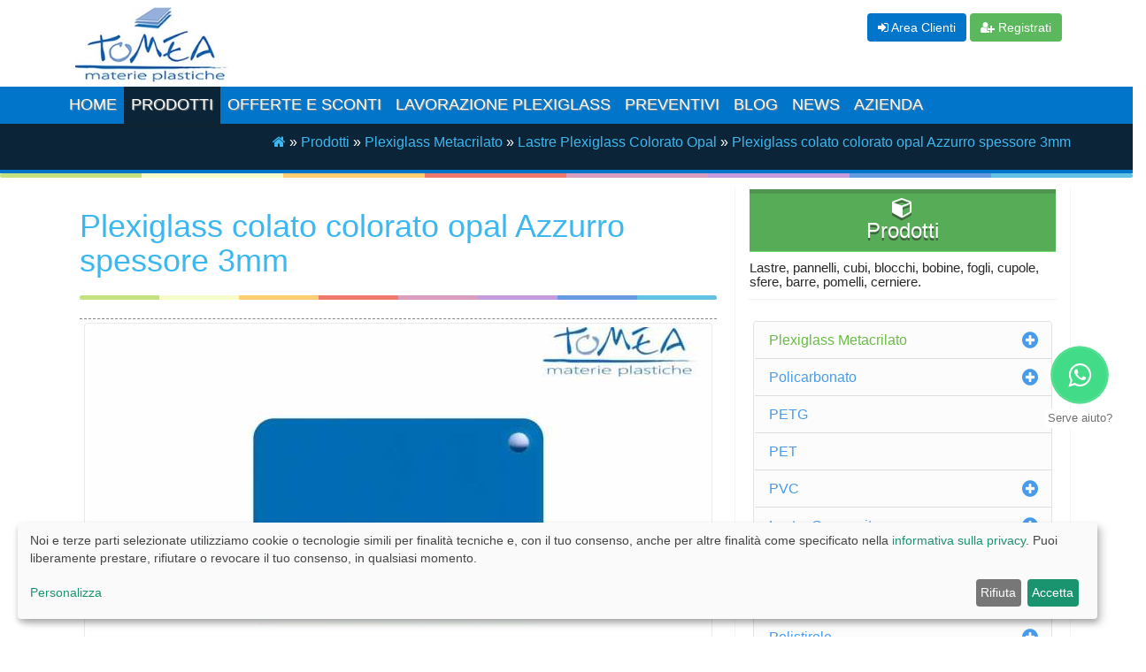

--- FILE ---
content_type: text/html; charset=UTF-8
request_url: https://www.tomearoma.it/prodotti/metacrilato/lastre-plexiglass-colorato-opal/plexiglass-colato-colorato-opal-celeste-640-spessore-3mm.html
body_size: 10355
content:
<!DOCTYPE html>
<html lang="it">
<head>
<!-- Basic Header Needs
	================================================== -->
	<meta charset="UTF-8">
	<base href="https://www.tomearoma.it/">
	<title>Plexiglass Colato Colorato Opal Azzurro spessore 3mm - Vendita Materie Plastiche | Ingrosso vendita materie plastiche Roma</title>
	<meta name="description" content="Acquista lastre in Plexiglass Colato Colorato adatte a taglio laser e incisione. Forniamo anche servizio di taglio a misura !">
	<meta name="keywords" content="Vendita Materie Plastiche roma, Plexiglass Colato Colorato Opal Azzurro spessore 3mm,, Disponiamo di un ampia gamma di colorazioni !">
	<meta name="robots" content="index, follow">
	<meta name="copyright" content="Ingrosso vendita materie plastiche Roma">
	<meta http-equiv="last-modified" content="Thu, 28 Mar 2024 11:21:34 +0100">
	<link rel="canonical" href="https://www.tomearoma.it/prodotti/metacrilato/lastre-plexiglass-colorato-opal/plexiglass-colato-colorato-opal-celeste-640-spessore-3mm.html">

	<!-- Facebook, more here http://ogp.me/ 
	=================================================== -->
	<meta property="og:site_name" content="Ingrosso vendita materie plastiche Roma">
	<meta property="og:type" content="website">
	<meta property="og:title" content="Plexiglass Colato Colorato Opal Azzurro spessore 3mm - Vendita Materie Plastiche">
	<meta property="og:description" content="Acquista lastre in Plexiglass Colato Colorato adatte a taglio laser e incisione. Forniamo anche servizio di taglio a misura !">
	<meta property="og:url" content="https://www.tomearoma.it/prodotti/metacrilato/lastre-plexiglass-colorato-opal/plexiglass-colato-colorato-opal-celeste-640-spessore-3mm.html">
	<meta property="og:image" content="https://www.tomearoma.it/assets/images/prodotti/Plexiglass%20Azzurro%204216.jpg">
	<meta property="fb:app_id" content="132080985671733">


<meta name="viewport" content="width=device-width, initial-scale=1">
<link rel="alternate" type="application/rss+xml" title="RSS 2.0" href="https://www.tomearoma.it/feed.rss" />


<link rel="preload" href="assets/templates/start/fonts/font-awesome/fonts/fontawesome-webfont.woff2?v=4.3.0" as="font" crossorigin>
<link href="assets/templates/style.css" type="text/css" rel="stylesheet">

<link rel="preload" href="https://www.tomearoma.it/assets/cache/images/prodotti/Plexiglass%20Azzurro%204216-700x422-425.webp" as="image">
<link rel="preload" href="https://www.tomearoma.it/assets/cache/images/prodotti/Plexiglass%20Azzurro%204216-350x211-852.webp" as="image">

    <!--[if lt IE 9]>
    <script src="assets/templates/start/js/html5shiv.js"></script>
    <script src="assets/templates/start/js/respond.min.js"></script>
    <![endif]-->
    <link rel="icon" href="assets/templates/start/images/ico/favicon.ico" />
    <link rel="apple-touch-icon-precomposed" sizes="144x144" href="assets/templates/start/images/ico/apple-touch-icon-144-precomposed.png">
    <link rel="apple-touch-icon-precomposed" sizes="114x114" href="assets/templates/start/images/ico/apple-touch-icon-114-precomposed.png">
    <link rel="apple-touch-icon-precomposed" sizes="72x72" href="assets/templates/start/images/ico/apple-touch-icon-72-precomposed.png">
    <link rel="apple-touch-icon-precomposed" href="assets/templates/start/images/ico/apple-touch-icon-57-precomposed.png">
<script defer type="text/javascript" src="assets/plugins/klaro/config.js"></script>
<script defer type="text/javascript" src="assets/plugins/klaro/klaro.js"></script>

<script type="application/ld+json">
{
  "@context": "http://schema.org/",
  "@type": "Product",
  "sku": "TOMEA815",
  "name": "Plexiglass Colato Colorato Opal Azzurro spessore 3mm",
  "image": "https://www.tomearoma.it/assets/images/prodotti/Plexiglass%20Azzurro%204216.jpg",
  "description": "Vendita Plexiglass Colato Colorato Opal Azzurro spessore 3mm, disponibile in numerosi formati, prezzo a partire da euro 90.95",
  "mpn": "TOMMT815",
  "brand": {
    "@type": "Brand",
    "name": "TOMEA"
  },
  "aggregateRating": {
    "@type": "AggregateRating",
    "ratingValue": "5",
	"bestRating": "5",
	"worstRating": "1",
    "ratingCount": "1"
  },
  "offers": {
    "@type": "Offer",
	"url": "https://www.tomearoma.it/prodotti/metacrilato/lastre-plexiglass-colorato-opal/plexiglass-colato-colorato-opal-celeste-640-spessore-3mm.html",
    "priceCurrency": "EUR",
    "price": "90.95",
	"priceValidUntil": "2026-12-31",
    "itemCondition": "http://schema.org/NewCondition",
    "availability": "http://schema.org/LimitedAvailability",
    "seller": {
      "@type": "Organization",
      "name": "TOMEA"
    }
  }
}
</script>
<link rel="stylesheet" href="/assets/snippets/star_rating/assets/css/styles.min.css"/>
</head>
<body itemscope itemtype="http://schema.org/Product">

<meta itemprop="mpn" content="TOMMT815" />
	<header class="navbar navbar-custom navbar-fixed-top" role="navigation">

        <div class="container">   
			<div class="col-md-6 col-xs-6">
			<a class="brand" title="Tomea Materie Plastiche" href="https://www.tomearoma.it/"><img class="img-responsive" src="assets/images/logo-tomea-2.jpg" alt="Ingrosso vendita materie plastiche Roma"></a>
			</div><div class="topiconsnav container padding-10 col-md-6 col-xs-6 text-right">
			<a href="login.html" title="Area Clienti Tomea Roma" class="btn btn-primary"><i class="fa fa-sign-in"></i>
 Area Clienti</a>
			<a href="registrazione-account.html" title="Registrati" class="btn btn-success"><i class="fa fa-user-plus"></i>
 Registrati </a></div>
</div>	

     <div class="nav-rowbg"> 
        <div class="container">            
            <div class="navbar-header">
                <button type="button" class="navbar-toggle" data-toggle="collapse" data-target=".navbar-collapse">
                    <span class="sr-only">Toggle navigation</span>
                    <span class="icon-bar"></span>
                    <span class="icon-bar"></span>
                    <span class="icon-bar"></span>
                </button>
                
            </div>
            <div class="navbar-collapse collapse">						
				<ul class="nav navbar-nav"><li class="first level1 odd"><a href="/" title="Metacrilato, Policarbonato , PVC, Piuma, Polietilene, Polipropilene ">Home</a></li><li class="drop-down active"><a 1 href="/prodotti.html" title="Vendita Materie Plastiche in Lastre, Blocchi e Barre">Prodotti <span class="caret"></span></a><ul class="dropdown-menu"><li class="first level2 active odd"><a href="/prodotti/metacrilato.html" title="Lastre in Plexiglass, Barre e tubi in Plexiglass">Plexiglass Metacrilato</a></li><li class="level2 even"><a href="/prodotti/pannelli-policarbonato.html" title="Pannelli in policarbonato alveolare e compatto">Policarbonato</a></li><li class="level2 odd"><a href="/prodotti/petg.html" title="Lastre in PETG trasparente ">PETG</a></li><li class="level2 even"><a href="/prodotti/pet.html" title="Lastre in PET trasparente">PET</a></li><li class="level2 odd"><a href="/prodotti/pvc.html" title="PVC espanso, PVC rigido, PVC Flessibile, lastre composite, lastre alluminio composite">PVC</a></li><li class="level2 even"><a href="/prodotti/lastre-composite.html" title="Lastre Sandwich Piuma, lastre Alluminio Composito">Lastre Composite</a></li><li class="level2 odd"><a href="/prodotti/polipropilene-alveolare.html" title="Lastre Polipropilene Alveolare">Polipropilene Alveolare</a></li><li class="level2 even"><a href="/prodotti/polietilene.html" title="Lastre Polietilene Estruso">Polietilene Estruso</a></li><li class="last level2 odd"><a href="/prodotti/polistirolo-polistirene-estruso-espanso.html" title="Polistirolo Estruso ed Espanso">Polistirolo</a></li></ul></li><li class="level1 odd"><a href="/sconti-offerte-materie-plastiche.html" title="Approfitta delle nostre incredibili ed esclusive offerte">Offerte e Sconti</a></li><li class="level1 even"><a href="/plexiglas.html" title="Lavorazione plexiglass">Lavorazione plexiglass</a></li><li class="level1 odd"><a href="/preventivi.html" title="Prezzi plexiglass, prezzi policarbonato, prezzi materie plastiche in genere">Preventivi</a></li><li class="level1 even"><a href="/blog.html" title="Blog Materie Plastiche">Blog</a></li><li class="level1 odd"><a href="/info.html" title="Nuovi Prodotti e Offerte Materie Plastiche">News</a></li><li class="last level1 even"><a href="/tomea-materie-plastiche.html" title="Dal 2001 rendiamo possibili i tuoi progetti con le materie plastiche">Azienda</a></li></ul>				
            </div>
			

			
        </div>
	</div>
    </header>

<div class="row blue bcrumby">
  <div class="container padding-10"><div class="text-right breadcrumbs"><span class="B_crumbBox"><span class="B_firstCrumb"><a class="B_homeCrumb" href="/" title="Vendita, lavorazione e distribuzione di materie plastiche tipo plexiglass e lexan: metacrilato, policarbonato, polistirolo, pvc. La sede è a Roma "><i class="fa fa-home"></i></a></span>  &raquo;  <a class="B_crumb" href="/prodotti.html" title="Lastre in plexiglass trasparenti e colorate, blocchi, barre e accessori ">Prodotti</a>  &raquo;  <a class="B_crumb" href="/prodotti/metacrilato.html" title="Metacrilato colato ed estruso per realizzare o riparare vetrate, cupole, lucernari, tunnel, volte, parapetti, barriere antirumore, arredo urbano e d'interni, scenografie, allestimenti pubblicitari, stand, incisoria, serre, edilizia. ">Plexiglass Metacrilato</a>  &raquo;  <a class="B_crumb" href="/prodotti/metacrilato/lastre-plexiglass-colorato-opal.html" title="Lastre Plexiglass Colorato Opalino per retroilluminazione e incisoria">Lastre Plexiglass Colorato Opal</a>  &raquo;  <span class="B_lastCrumb"><a class="B_currentCrumb" href="/prodotti/metacrilato/lastre-plexiglass-colorato-opal/plexiglass-colato-colorato-opal-celeste-640-spessore-3mm.html" title="Disponiamo di un ampia gamma di colorazioni !">Plexiglass colato colorato opal Azzurro spessore 3mm</a></span></span></div></div>
            </div>
	<div class="colorgraph"></div> 
	         <section class="white">
		
      <div class="container white">
		  
          
		 <div class="content col-sm-12 col-md-8 col-lg-8">
			  <section>
				 	 <div class="clearfix"></div> 			  
			<div class="padding-5">
			 <h1 class="pagetitle" itemprop="name">Plexiglass colato colorato opal Azzurro spessore 3mm</h1>
			
			 <hr class="colorgraph">
			<div class="col-md-12 padding-5">
			<link itemprop="image" href="https://www.tomearoma.it/assets/images/prodotti/Plexiglass%20Azzurro%204216.jpg" />
			<div id="Thumbedcarousel" class="carousel slide margin-bottom-5" data-ride="false">
<div class="carousel-inner">
<div class="item active">
<div class="img-overlay-wrap">
<img fetchpriority="high" srcset="assets/cache/images/prodotti/Plexiglass%20Azzurro%204216-350x211-852.webp 350w,
             assets/cache/images/prodotti/Plexiglass%20Azzurro%204216-700x422-425.webp 700w"
             sizes="(max-width: 480px) 350px,
                    700px"
	 		src="assets/cache/images/prodotti/Plexiglass%20Azzurro%204216-700x422-425.webp" width="700" height="422" alt="Plexiglass Colato Colorato Opal Azzurro spessore 3mm" class="img-responsive img-thumbnail">
</div>
</div>
  
</div>
</div> 
<!-- /clearfix -->	
			</div>
			
			<meta itemprop="description" content="Vendita Plexiglass Colato Colorato Opal Azzurro spessore 3mm, disponibile in numerosi formati, prezzo a partire da euro 90.95" />
			
			<div class="shs-tocart shk-item">
<link itemprop="url" href="https://www.tomearoma.it/prodotti/metacrilato/lastre-plexiglass-colorato-opal/plexiglass-colato-colorato-opal-celeste-640-spessore-3mm.html" />
<form action="prodotti/metacrilato/lastre-plexiglass-colorato-opal/plexiglass-colato-colorato-opal-celeste-640-spessore-3mm.html" method="post">
  <input type="hidden" name="shk-id" value="815" />
  <input type="hidden" name="shk-count" value="1" size="2" maxlength="3" />
<table id="selezionaformato" class="table table-responsive table-bordered table-striped">
<tbody>
<tr style="height: 18px;">
<td class="" style="height: 18px;"><i class="fa fa-cube fa-fw" aria-hidden="true"></i> <b>Prodotto</b></td>
	<td style="height: 18px;"><b><span itemprop="name">Plexiglass colato colorato opal Azzurro spessore 3mm</span></b></td>
</tr>
<tr style="height: 18px;">
<td class="text-info" class="" style="height: 18px;"><i class="fa fa-eur fa-fw" aria-hidden="true"></i> <b>Prezzo</b> (a partire da)</td>

	<td style="height: 18px;"><b> <span itemprop="priceCurrency" content="EUR" />€ </span><span itemprop="price" content="90.95" /> 90.95</span> (<b><span class="text-success"><b>43.65€ al M/q</b></span>)</b></td>
 <meta itemprop="priceValidUntil" content="2026-12-31" />
</tr>

<tr style="height: 18px;">
<td class="text-success" style="height: 18px;"><i class="fa fa-arrows-v fa-fw" aria-hidden="true"></i> <b>Spessore</b></td>
<td style="height: 18px;">3mm</td>
</tr>

<tr style="height: 18.3438px;">
<td class="text-success" style="height: 18.3438px;"><i class="fa fa-shopping-cart fa-fw" aria-hidden="true"></i> <b>Disponibilità</b></td>

<td style="height: 18.3438px;">
<span class="medium label label-warning"><i class="fa fa-check" alt="InStock"></i> <link itemprop="availability" href="http://schema.org/LimitedAvailability" />Disponibilità Limitata</span>
</td>
</tr>

<tr style="height: 18.3438px;">
<td class="text-success" style="height: 18.3438px;"><i class="fa fa-scissors fa-fw" aria-hidden="true"></i> <b>Taglio a misura</b></td>
<td style="height: 18.3438px;"><span class="medium label label-info">In Sede</td>
</tr>
<tr style="height: 18px;">
<td class="text-success" style="height: 18px;"><i class="fa fa-arrows fa-fw" aria-hidden="true"></i> <b>Formati Disponibili</b></td>
<td style="height: 18px;">
<select class="addparam form-control" style="width:auto;display:inline;" name="Formati-Prezzo__815" onchange="jQuery.additOpt(this)">
	<option value="0__90.95" selected="selected">200x100 cm</option>
	<option value="1__181.93">200x200 cm</option>
	<option value="2__272.90">305x205* cm</option></select>
 <big>€</big>  <span class="shk-price " id="stuff_815_price">0</span> <span class="" style="margin-top:-3px"><button type="submit" name="shk-submit" class="shk-but btn btn-info btn-md" >Aggiungi al Preventivo</button></span></td>
</tr>
</tr>


<tr style="height: 18.3438px;">
<td class="text-info" style="height: 18.3438px;"><i class="fa fa-info-circle fa-fw" aria-hidden="true"></i> <b>Lastre Intere *</b></td>
<td style="height: 18.3438px;">305x205 cm</td>
</tr>
<tr style="height: 18px;">
<td colspan="2" style="height: 18px;"><i class="fa fa-star fa-fw text-yellow" aria-hidden="true"></i> 
	<div class="star-rating-container"> <span "class="text-success"> Valutazione dei clienti: </span>
    <div class="star-rating text-yellow" id="star-rating-815" data-rating="5" data-id="815" data-disabled="" data-on="" data-off="" data-path="" data-stars="5" data-type="span"></div>
    <div class="star-rating-info">
       <span><span itemprop="aggregateRating" itemscope itemtype="https://schema.org/AggregateRating" class="star-rating-rating"><span itemprop="ratingValue">5</span> / 5 (<span class="star-rating-votes"><span itemprop="ratingCount">1</span> voti</span>) </span>
	          <meta itemprop="bestRating" content="5" />
	          <meta itemprop="worstRating" content="1" />
	</span>
    </div>
</div></td>
</tr>
</tr>

</tbody>
</table>
</form>
<small class="text-info"><i class="fa fa-info-circle fa-fw" aria-hidden="true"></i> (*) Richiedi un preventivo personalizzato per le lastre intere</small>
</div>
   <meta itemprop="sku" content="TOMEA815" />
    <div itemprop="brand" itemtype="http://schema.org/Thing" itemscope>
      <meta itemprop="name" content="TOMEA" />
    </div>


	
			

			
<div class="alert alert-info">
				<strong>Info:</strong>
				<ul>
					<li>Tutti i prezzi sono IVA esclusa</li>
					<li>Tutti i prezzi delle lastre sono €/cad</li>
					<li>L'immagine è solo a scopo illustrativo</li>
</div>
				<div class="collapseForm collapse.show">
					<h2><i class="fa fa-envelope fa-fw" aria-hidden="false"></i> Richiesta Preventivo</h2>
				<div id="shopCart" class="shop-cart padding-5">
	<div class="shop-cart-head"><h3> Formati</h3></div>
  <div id="cartInner" class="empty">
    <div id="cartEmpty" align="center">Nessuno</div>
  </div>
</div>

  <h3 class="text-center">Vuoi un'offerta personalizzata o per altri formati?</h3>
<div class="borderAll">
<p class="error"></p><br />
<form method="post" action="prodotti/metacrilato/lastre-plexiglass-colorato-opal/plexiglass-colato-colorato-opal-celeste-640-spessore-3mm.html" id="shopOrderForm" class="form-group" name="shopOrderForm">
<input class="form-control" type="hidden" name="formid" value="shopOrderForm" />
<input class="form-control" type="hidden" name="reportTpl" value="shopOrderReport" />
<input class="form-control" type="hidden" name="prodotto" value="Plexiglass Colato Colorato Opal Azzurro spessore 3mm" />
	<div class="form-group">	
  <label>La tua richiesta personalizzata</label>
  <textarea class="form-control textfield" name="message" rows="4" cols="20" placeholder="Indicare il Prodotto che le occorre, lo spessore, le misure di taglio e il numero dei pezzi"></textarea>
	</div>
  <div class="form-group">
  <label>Seleziona la modalità di consegna</label>

    <select class="form-control" name="delivery">
    <option value="Ritiro in sede - Roma Romolo de Caterini" >Ritiro in sede - Roma - Via Romolo de Caterini, M30 - cap. 00148</option>
    <option value="Corriere espresso" >Voglio una spedizione (indicare la città)</option>
    </select>

</div>
	  <div class="form-group">	
  <label>Cap (per la spedizione):</label>
  <input class="form-control textfield" name="cap" size="30" type="text" placeholder="cap" value="" />
	</div>
	  <div class="form-group">	
  <label>Nome: *</label>
 <input class="form-control textfield" name="name" size="30" type="text" placeholder="Nome e Cognome" value="" />
	</div>
	  <div class="form-group col-sm-6">	
  <label>E-mail: *</label>
  <input class="form-control textfield" name="email" size="30" type="text" placeholder="la tua email" value="" /> 
	</div>
	  <div class="form-group col-sm-6">	
  <label>Telefono: *</label>
  <input class="form-control textfield" name="phone" size="30" type="text" placeholder="Numero di Telefono" value="" />
	</div>
	  <div class="form-group">	
  <label>Codice di conferma: *</label>
 <img width="148" height="60" src="https://www.tomearoma.it/manager/includes/veriword.php?rand=2102070832" alt="" />
  <input class="form-control textfield" type="text" name="vericode" size="20" placeholder="inserisci il codice di conferma" value="" />
	</div>
	  <div class="form-group">	
		<input type="submit" name="submit" class="btn btn-lg btn-success" value="Invia Richiesta" />
 <!--- <input type="submit" name="submit" class="button btn btn-success" value="Invia Ordine" />--->
	</div>

</form>
</div>	
</div>
<div class="margin-bottom-20"></div>

<div class="margin-bottom-40"></div>
<div role="tabpanel">

  <!-- Nav tabs -->
  <ul class="nav nav-tabs" role="tablist">

<li class="active"><a href="#tab0" aria-controls="tab0" role="tab" data-toggle="tab"><i class="fa fa-info-circle" aria-hidden="true"></i> Caratteristiche</a></li>
<li role="presentation"><a href="#tab2" aria-controls="tab2" role="tab" data-toggle="tab"><i class="fa fa-hand-o-right" aria-hidden="true"></i> Applicazioni</a></li>
</ul>

  <!-- Tab panes -->
<div class="tab-content">
<div role="tabpanel" class="tab-pane fade in active" id="tab0"><ul>
<li>Superficie&nbsp;opaca per la diffusione della luce, ideale per lavori di retroilluminazione</li>
<li>Alta lavorabilit&agrave;: taglio laser, cnc e sega</li>
<li>Incollaggio possibile tramite l'utilizzo di colle specifiche</li>
<li>Stampabile</li>
</ul></div>
<div role="tabpanel" class="tab-pane fade" id="tab2"><ul>
<li>Insegne e cassonetti luminosi</li>
<li>Gioielli in plexiglass, braccialetti, ciondoli&nbsp;</li>
</ul></div>
</div>

</div>
<div class="colorgraph margin-bottom-30"></div>
<hr class="hrArrow margin-bottom-30">
<div class="headline"><h2>Altro in Lastre Plexiglass Colorato Opal</h2></div>
<div id="related-carousel" class=" owl-carousel owl-carousel-style2">
<div class="col-sm-12 margin-bottom-10 offer padding-5">

<div class="col-sm-12 no-padding  img-overlay-wrap">
<a href="prodotti/metacrilato/lastre-plexiglass-colorato-opal/plexiglass-colato-colorato-opal-verde-233-spessore-3mm.html" title="Plexiglass colato colorato opal Verde Scuro spessore 3mm"><img class="img-responsive img-thumbnail owl-lazy" src="assets/cache/images/prodotti/Plexiglass%20Verde%20Scuro-320x300-e85.webp " width="320" height="300" alt="Plexiglass Colato Colorato Opal Verde Scuro spessore 3mm"></a>
</div>
<div class="col-sm-12">	
<p class="text-muted text-center">Plexiglass colato colorato opal Verde Scuro spessore 3mm</p>
</div>
</div>
<div class="col-sm-12 margin-bottom-10 offer padding-5">

<div class="col-sm-12 no-padding  img-overlay-wrap">
<a href="prodotti/metacrilato/lastre-plexiglass-colorato-opal/duplica-plexiglass-colato-colorato-opal-verde-chiaro-292-spessore-3mm.html" title="Plexiglass colato colorato opal Verde Chiaro spessore 3mm"><img class="img-responsive img-thumbnail owl-lazy" src="assets/cache/images/prodotti/Plexiglass_colorato_opal_verde_292_3mm-320x300-29d.webp " width="320" height="300" alt="Plexiglass Colato Colorato Opal Verde Chiaro spessore 3mm"></a>
</div>
<div class="col-sm-12">	
<p class="text-muted text-center">Plexiglass colato colorato opal Verde Chiaro spessore 3mm</p>
</div>
</div>
<div class="col-sm-12 margin-bottom-10 offer padding-5">

<div class="col-sm-12 no-padding  img-overlay-wrap">
<a href="prodotti/metacrilato/lastre-plexiglass-colorato-opal/plexiglass-colato-colorato-opal-verde-294-spessore-3mm.html" title="Plexiglass colato colorato opal Verde spessore 3mm"><img class="img-responsive img-thumbnail owl-lazy" src="assets/cache/images/prodotti/Plexiglass_colorato_opal_verde_3211-320x300-777.webp " width="320" height="300" alt="Plexiglass Colato Colorato Opal Verde spessore 3mm"></a>
</div>
<div class="col-sm-12">	
<p class="text-muted text-center">Plexiglass colato colorato opal Verde spessore 3mm</p>
</div>
</div>
<div class="col-sm-12 margin-bottom-10 offer padding-5">

<div class="col-sm-12 no-padding  img-overlay-wrap">
<a href="prodotti/metacrilato/lastre-plexiglass-colorato-opal/duplica-plexiglass-colato-colorato-opal-rosso-pastello-365-spessore-3mm.html" title="Plexiglass colato colorato opal Rosso Pastello spessore 3mm"><img class="img-responsive img-thumbnail owl-lazy" src="assets/cache/images/prodotti/Plexiglass%20Rosso%20Pastello%204629-320x300-66a.webp " width="320" height="300" alt="Plexiglass Colato Colorato Opal Rosso Pastello spessore 3mm"></a>
</div>
<div class="col-sm-12">	
<p class="text-muted text-center">Plexiglass colato colorato opal Rosso Pastello spessore 3mm</p>
</div>
</div>
<div class="col-sm-12 margin-bottom-10 offer padding-5">

<div class="col-sm-12 no-padding  img-overlay-wrap">
<a href="prodotti/metacrilato/lastre-plexiglass-colorato-opal/plexiglass-colato-colorato-opal-rosso-scarlatto-367-spessore-3mm.html" title="Plexiglass colato colorato opal Rosso Scuro spessore 3mm"><img class="img-responsive img-thumbnail owl-lazy" src="assets/cache/images/prodotti/Plexiglass%20Rosso%20Scuro%204606-320x300-a84.webp " width="320" height="300" alt="Plexiglass Colato Colorato Opal Rosso Scuro spessore 3mm"></a>
</div>
<div class="col-sm-12">	
<p class="text-muted text-center">Plexiglass colato colorato opal Rosso Scuro spessore 3mm</p>
</div>
</div>
<div class="col-sm-12 margin-bottom-10 offer padding-5">

<div class="col-sm-12 no-padding  img-overlay-wrap">
<a href="prodotti/metacrilato/lastre-plexiglass-colorato-opal/plexiglass-colato-colorato-opal-blu-540-spessore-3mm1.html" title="Plexiglass colato colorato opal Blu spessore 3mm"><img class="img-responsive img-thumbnail owl-lazy" src="assets/cache/images/prodotti/Plexiglass%20Blu%204814-320x300-975.webp " width="320" height="300" alt="Plexiglass Colato Colorato Opal Blu spessore 3mm"></a>
</div>
<div class="col-sm-12">	
<p class="text-muted text-center">Plexiglass colato colorato opal Blu spessore 3mm</p>
</div>
</div>
<div class="col-sm-12 margin-bottom-10 offer padding-5">

<div class="col-sm-12 no-padding  img-overlay-wrap">
<a href="prodotti/metacrilato/lastre-plexiglass-colorato-opal/plexiglass-colato-colorato-opal-blu-scuro-spessore-3mm.html" title="Plexiglass colato colorato opal Blu Scuro spessore 3mm"><img class="img-responsive img-thumbnail owl-lazy" src="assets/cache/images/prodotti/Plexiglass%20Blu%20Scuro%202819-320x300-7b3.webp " width="320" height="300" alt="Plexiglass Colato Colorato Opal Blu Scuro spessore 3mm"></a>
</div>
<div class="col-sm-12">	
<p class="text-muted text-center">Plexiglass colato colorato opal Blu Scuro spessore 3mm</p>
</div>
</div>
<div class="col-sm-12 margin-bottom-10 offer padding-5">

<div class="col-sm-12 no-padding  img-overlay-wrap">
<a href="prodotti/metacrilato/lastre-plexiglass-colorato-opal/plexiglass-colato-colorato-opal-blu-notte-597-spessore-3mm.html" title="Plexiglass colato colorato opal Blu Notte spessore 3mm"><img class="img-responsive img-thumbnail owl-lazy" src="assets/cache/images/prodotti/Plexiglass_colorato_opal_blu_597_3mm-320x300-0a9.webp " width="320" height="300" alt="Plexiglass Colato Colorato Opal Blu Notte spessore 3mm"></a>
</div>
<div class="col-sm-12">	
<p class="text-muted text-center">Plexiglass colato colorato opal Blu Notte spessore 3mm</p>
</div>
</div>
<div class="col-sm-12 margin-bottom-10 offer padding-5">

<div class="col-sm-12 no-padding  img-overlay-wrap">
<a href="prodotti/metacrilato/lastre-plexiglass-colorato-opal/duplica-plexiglass-colato-colorato-opal-giallo-limone-751-spessore-3mm.html" title="Plexiglass colato colorato opal Giallo Limone spessore 3mm"><img class="img-responsive img-thumbnail owl-lazy" src="assets/cache/images/prodotti/Plexiglass_colorato_opal_giallo_751_3mm-320x300-edf.webp " width="320" height="300" alt="Plexiglass Colato Colorato Opal Giallo Limone spessore 3mm"></a>
</div>
<div class="col-sm-12">	
<p class="text-muted text-center">Plexiglass colato colorato opal Giallo Limone spessore 3mm</p>
</div>
</div>
<div class="col-sm-12 margin-bottom-10 offer padding-5">

<div class="col-sm-12 no-padding  img-overlay-wrap">
<a href="prodotti/metacrilato/lastre-plexiglass-colorato-opal/plexiglass-colato-colorato-opal-arancione-797-spessore-3mm.html" title="Plexiglass colato colorato opal Arancione spessore 3mm"><img class="img-responsive img-thumbnail owl-lazy" src="assets/cache/images/prodotti/Plexiglass_colorato_opal_arancione_797_3mm-320x300-3de.webp " width="320" height="300" alt="Plexiglass Colato Colorato Opal Arancione spessore 3mm"></a>
</div>
<div class="col-sm-12">	
<p class="text-muted text-center">Plexiglass colato colorato opal Arancione spessore 3mm</p>
</div>
</div>

</div>


				<hr class="hrArrow margin-bottom-40">
			

			
			</div> 
			</section>
		  </div>
		  
		  <!--Sidebar -->
<aside class="right-sidebar nopadding col-sm-12 col-md-4 col-lg-4">

<div class="panel price panel-green">
						<div class="panel-heading arrow_box text-center">
						<h3><i class="fa fa-cube"></i><br />Prodotti</h3>
						</div>
	<h4 class="small">Lastre, pannelli, cubi, blocchi, bobine, fogli, cupole, sfere, barre, pomelli, cerniere.</h4>
	</div>
							<div class="just-padding"><div class="list-group list-group-root well"><span class="list-group-item"><a  class="first level1 active odd" href="/prodotti/metacrilato.html" title="Lastre in Plexiglass, Barre e tubi in Plexiglass"> Plexiglass Metacrilato</a><span class="pull-right"><i class="fa fa-lg fa-plus-circle" data-toggle="collapse" data-target="#16"></i></span></span> <div class="list-group collapse" id="16" ><span class="list-group-item"><a  class="first level2 odd" href="/prodotti/metacrilato/metacrilato-estruso.html" title="Lastre Plexiglass Metacrilato Estruso Trasparente"> Lastre Plexiglass Estruso Trasparente</a></span><span class="list-group-item"><a  class="level2 even" href="/prodotti/metacrilato/metacrilato-colato.html" title="Lastre in Plexiglass Colato Trasparente"> Plexiglass Colato Trasparente</a></span><span class="list-group-item"><a  class="level2 odd" href="/prodotti/metacrilato/blocchi-trasparenti-in-plexiglass.html" title="Blocchi Trasparenti in Plexiglass"> Blocchi Trasparenti in Plexiglass</a></span><span class="list-group-item"><a  class="level2 even" href="/prodotti/metacrilato/lastre-plexiglass-per-incisioni.html" title="Lastre Plexiglass sottili per incisioni"> Lastre Plexiglass per Incisioni</a></span><span class="list-group-item"><a  class="level2 odd" href="/prodotti/metacrilato/lastre-plexiglass-opal.html" title="Lastre Plexiglass Bianco opal"> Lastre Plexiglass Bianco Opal</a></span><span class="list-group-item"><a  class="level2 even" href="/prodotti/metacrilato/lastre-plexiglass-estruso-opal.html" title="Lastre Plexiglass Estruso Bianco Opal"> Lastre Plexiglass Estruso Bianco Opal</a></span><span class="list-group-item"><a  class="level2 active odd" href="/prodotti/metacrilato/lastre-plexiglass-colorato-opal.html" title="Lastre Plexiglass Colorato Opal"> Lastre Plexiglass Colorato Opal</a></span><span class="list-group-item"><a  class="level2 even" href="/prodotti/metacrilato/lastre-plexiglass-colorato-trasparente.html" title="Lastre Plexiglass Colorato Trasparente"> Lastre Plexiglass Colorato Trasparente</a></span><span class="list-group-item"><a  class="level2 odd" href="/prodotti/metacrilato/lastre-plexiglass-coprente.html" title="Lastre Plexiglass Colorato Coprente"> Lastre Plexiglass Coprente</a></span><span class="list-group-item"><a  class="level2 even" href="/prodotti/metacrilato/lastre-plexiglass-fume.html" title="Lastre Plexiglass Fumè"> Lastre Plexiglass Fumè</a></span><span class="list-group-item"><a  class="level2 odd" href="/prodotti/metacrilato/lastre-plexiglass-monosatinato.html" title="Lastre Plexiglass Monosatinato Trasparente"> Lastre Plexiglass Monosatinato</a></span><span class="list-group-item"><a  class="level2 even" href="/prodotti/metacrilato/lastre-plexiglass-bisatinato.html" title="Lastre Plexiglass Bisatinato Incolore"> Lastre Plexiglass Bisatinato</a></span><span class="list-group-item"><a  class="level2 odd" href="/prodotti/metacrilato/lastre-plexiglass-satinato-colorato.html" title="Lastre Plexiglass Satinato Colorato"> Lastre Plexiglass Satinato Colorato</a></span><span class="list-group-item"><a  class="level2 even" href="/prodotti/metacrilato/plexiglass-specchio.html" title="Lastre Plexiglass Specchio"> Lastre Plexiglass Specchio</a></span><span class="list-group-item"><a  class="level2 odd" href="/prodotti/metacrilato/lastre-plexiglass-uvd.html" title="Lastre Plexiglass UVD"> Lastre Plexiglass UVD</a></span><span class="list-group-item"><a  class="level2 even" href="/prodotti/metacrilato/plexiglass-ghiacciato.html" title="Lastre in plexiglass Ghiacciato per le tue creazioni originali "> Lastre Plexiglass Ghiacciato</a></span><span class="list-group-item"><a  class="level2 odd" href="/prodotti/metacrilato/tubi-plexiglass-metacrilato-trasparente.html" title="Tubi Plexiglass Metacrilato Trasparente"> Tubi Plexiglass Trasparente</a></span><span class="list-group-item"><a  class="level2 even" href="/prodotti/metacrilato/barre-tubi-metacrilato.html" title="Barre e Tubi in Plexiglass Metacrilato"> Barre in Plexiglass Trasparente</a></span><span class="list-group-item"><a  class="level2 odd" href="/prodotti/metacrilato/barre-plexiglass-metacrilato-opal.html" title="Barre Plexiglass Metacrilato Opal"> Barre in Plexiglass Opal</a></span><span class="list-group-item"><a  class="level2 even" href="/prodotti/metacrilato/barre-plexiglass-metacrilato-nere.html" title="Barre Plexiglass Metacrilato Nere"> Barre in Plexiglass Nere</a></span><span class="list-group-item"><a  class="last level2 odd" href="/prodotti/metacrilato/parafiato-in-plexiglass.html" title="Parafiato e Parasputi in Plexiglass"> Parafiato in Plexiglass</a></span></div><span class="list-group-item"><a  class="level1 even" href="/prodotti/pannelli-policarbonato.html" title="Pannelli in policarbonato alveolare e compatto"> Policarbonato</a><span class="pull-right"><i class="fa fa-lg fa-plus-circle" data-toggle="collapse" data-target="#313"></i></span></span> <div class="list-group collapse" id="313" ><span class="list-group-item"><a  class="first level2 odd" href="/prodotti/pannelli-policarbonato/policarbonato-compatto.html" title="Lastre in policarbonato compatto"> Policarbonato Compatto</a><span class="pull-right"><i class="fa fa-lg fa-plus-circle" data-toggle="collapse" data-target="#604"></i></span></span> <div class="list-group collapse" id="604" ><span class="list-group-item"><a  class="first level3 odd" href="/prodotti/pannelli-policarbonato/policarbonato-compatto/policarbonato-compatto-trasparente.html" title="Lastre Policarbonato Compatto Trasparente"> Policarbonato Compatto Trasparente</a></span><span class="list-group-item"><a  class="level3 even" href="/prodotti/pannelli-policarbonato/policarbonato-compatto/policarbonato-goffrato.html" title="Lastre in Policarbonato Goffrato Trasparente"> Policarbonato Goffrato Trasparente</a></span><span class="list-group-item"><a  class="level3 odd" href="/prodotti/pannelli-policarbonato/policarbonato-compatto/policarbonato-compatto-fume.html" title="Lastre Policarbonato Compatto Fumè Bronzo"> Policarbonato Compatto Fumè Bronzo</a></span><span class="list-group-item"><a  class="level3 even" href="/prodotti/pannelli-policarbonato/policarbonato-compatto/policarbonato-compatto-bianco-opal.html" title="Pannelli in Policarbonato compatto Bianco Opal"> Policarbonato Compatto Bianco Opal</a></span><span class="list-group-item"><a  class="last level3 odd" href="/prodotti/pannelli-policarbonato/policarbonato-compatto/policarbonato-compatto-colorato-azzurro.html" title="Lastre Policarbonato Compatto Azzurro"> Policarbonato Compatto Azzurro</a></span></div><span class="list-group-item"><a  class="last level2 even" href="/prodotti/pannelli-policarbonato/policarbonato-alveolare.html" title="Lastre in policarbonato alveolare"> Policarbonato Alveolare</a><span class="pull-right"><i class="fa fa-lg fa-plus-circle" data-toggle="collapse" data-target="#605"></i></span></span> <div class="list-group collapse" id="605" ><span class="list-group-item"><a  class="first level3 odd" href="/prodotti/pannelli-policarbonato/policarbonato-alveolare/policarbonato-alveolare-trasparente.html" title="Lastre Policarbonato Alveolare Trasparente"> Policarbonato Alveolare Trasparente</a></span><span class="list-group-item"><a  class="level3 even" href="/prodotti/pannelli-policarbonato/policarbonato-alveolare/policarbonato-alveolare-bianco-opal.html" title="Lastre Policarbonato Alveolare Bianco Opal"> Policarbonato Alveolare Bianco Opal</a></span><span class="list-group-item"><a  class="level3 odd" href="/prodotti/pannelli-policarbonato/policarbonato-alveolare/policarbonato-alveolare-fume.html" title="Lastre Policarbonato Alveolare Fumè Bronzo"> Policarbonato Alveolare Fumè Bronzo</a></span><span class="list-group-item"><a  class="level3 even" href="/prodotti/pannelli-policarbonato/policarbonato-alveolare/policarbonato-alveolare-colorato.html" title="Lastre Policarbonato Alveolare Colorato"> Policarbonato Alveolare Colorato</a></span><span class="list-group-item"><a  class="last level3 odd" href="/prodotti/pannelli-policarbonato/policarbonato-alveolare/accessori-policarbonato.html" title="Accessori policarbonato, profili, nastro di alluminio, rondelle di fissaggio"> Accessori policarbonato</a></span></div></div><span class="list-group-item"><a  class="level1 odd" href="/prodotti/petg.html" title="Lastre in PETG trasparente "> PETG</a></span><span class="list-group-item"><a  class="level1 even" href="/prodotti/pet.html" title="Lastre in PET trasparente"> PET</a></span><span class="list-group-item"><a  class="level1 odd" href="/prodotti/pvc.html" title="PVC espanso, PVC rigido, PVC Flessibile, lastre composite, lastre alluminio composite"> PVC</a><span class="pull-right"><i class="fa fa-lg fa-plus-circle" data-toggle="collapse" data-target="#56"></i></span></span> <div class="list-group collapse" id="56" ><span class="list-group-item"><a  class="first level2 odd" href="/prodotti/pvc/pvc-espanso.html" title="Lastre PVC espanso"> PVC Espanso</a><span class="pull-right"><i class="fa fa-lg fa-plus-circle" data-toggle="collapse" data-target="#607"></i></span></span> <div class="list-group collapse" id="607" ><span class="list-group-item"><a  class="first level3 odd" href="/prodotti/pvc/pvc-espanso/pvc-espanso-bianco.html" title="Lastre in PVC Espanso Bianco"> PVC Espanso Bianco</a></span><span class="list-group-item"><a  class="last level3 even" href="/prodotti/pvc/pvc-espanso/pvc-espanso-colorato.html" title="Lastr in PVC Espanso Colorato"> PVC Espanso Colorato</a></span></div><span class="list-group-item"><a  class="level2 even" href="/prodotti/pvc/pvc-estruso.html" title="Lastre PVC Estruso"> Lastre PVC Estruso</a></span><span class="list-group-item"><a  class="last level2 odd" href="/prodotti/pvc/pvc-flessibile.html" title="PVC Flessibile in rotoli e manti, vari spessori e lunghezze"> PVC Flessibile</a><span class="pull-right"><i class="fa fa-lg fa-plus-circle" data-toggle="collapse" data-target="#608"></i></span></span> <div class="list-group collapse" id="608" ><span class="list-group-item"><a  class="first level3 odd" href="/prodotti/pvc/pvc-flessibile/bobine-pvc-flessibile-trasparente-kristall.html" title="Bobine in PVC Flessibile Trasparente "> Bobine in PVC Flessibile Trasparente </a></span><span class="list-group-item"><a  class="level3 even" href="/prodotti/pvc/pvc-flessibile/manti-pvc-flessibile-trasparente-kristall.html" title="Manti in PVC Flessibile Trasparente"> Manti in PVC Flessibile Trasparente</a></span><span class="list-group-item"><a  class="last level3 odd" href="/prodotti/pvc/pvc-flessibile/accessori-pvc-flessibile.html" title="Accessori PVC flessibile: ganasce, controganasce e barre di sostegno"> Accessori PVC flessibile</a></span></div></div><span class="list-group-item"><a  class="level1 even" href="/prodotti/lastre-composite.html" title="Lastre Sandwich Piuma, lastre Alluminio Composito"> Lastre Composite</a><span class="pull-right"><i class="fa fa-lg fa-plus-circle" data-toggle="collapse" data-target="#54"></i></span></span> <div class="list-group collapse" id="54" ><span class="list-group-item"><a  class="first level2 odd" href="/prodotti/lastre-composite/pannelli-sandwich.html" title="Pannelli Sandwich  Piuma"> Pannelli Sandwich </a></span><span class="list-group-item"><a  class="level2 even" href="/prodotti/lastre-composite/Poliplat.html" title="Pannelli Poliplat"> Poliplat</a><span class="pull-right"><i class="fa fa-lg fa-plus-circle" data-toggle="collapse" data-target="#193"></i></span></span> <div class="list-group collapse" id="193" ><span class="list-group-item"><a  class="first level3 odd" href="/prodotti/lastre-composite/Poliplat/lastre-poliplat-bianco.html" title="Lastre Poliplat ® Bianco "> Lastre Poliplat ® Bianco </a></span><span class="list-group-item"><a  class="last level3 even" href="/prodotti/lastre-composite/Poliplat/lastre-poliplat-nero.html" title="Lastre poliplat Nero"> Lastre Poliplat Nero</a></span></div><span class="list-group-item"><a  class="last level2 odd" href="/prodotti/lastre-composite/pannelli-alluminio-composito.html" title="Pannelli Alluminio Composito"> Alluminio Composito</a><span class="pull-right"><i class="fa fa-lg fa-plus-circle" data-toggle="collapse" data-target="#258"></i></span></span> <div class="list-group collapse" id="258" ><span class="list-group-item"><a  class="first level3 odd" href="/prodotti/lastre-composite/pannelli-alluminio-composito/alluminio-composito-bianco-argento.html" title="Alluminio Composito Bianco/Argento"> Alluminio Composito Bianco/Argento</a></span><span class="list-group-item"><a  class="level3 even" href="/prodotti/lastre-composite/pannelli-alluminio-composito/alluminio-composito-nero-nero.html" title="Alluminio Composito Nero/Nero"> Alluminio Composito Nero/Nero</a></span><span class="list-group-item"><a  class="level3 odd" href="/prodotti/lastre-composite/pannelli-alluminio-composito/alluminio-composito-spazzolato.html" title="Alluminio Composito Spazzolato "> Alluminio Composito Spazzolato</a></span><span class="list-group-item"><a  class="last level3 even" href="/prodotti/lastre-composite/pannelli-alluminio-composito/alluminio-composito-specchio-argento-oro.html" title="Alluminio Composito Specchio"> Alluminio Composito Specchio</a></span></div></div><span class="list-group-item"><a  class="level1 odd" href="/prodotti/polipropilene-alveolare.html" title="Lastre Polipropilene Alveolare"> Polipropilene Alveolare</a><span class="pull-right"><i class="fa fa-lg fa-plus-circle" data-toggle="collapse" data-target="#53"></i></span></span> <div class="list-group collapse" id="53" ><span class="list-group-item"><a  class="first level2 odd" href="/prodotti/polipropilene-alveolare/polipropilene-alveolare-bianco.html" title="Lastre in Polipropilene Alveolare Bianco"> Polipropilene Alveolare Bianco</a></span><span class="list-group-item"><a  class="last level2 even" href="/prodotti/polipropilene-alveolare/polipropilene-alveolare-colorato.html" title="Lastre in Polipropilene Alveolare Colorato"> Polipropilene Alveolare Colorato</a></span></div><span class="list-group-item"><a  class="level1 even" href="/prodotti/polietilene.html" title="Lastre Polietilene Estruso"> Polietilene Estruso</a><span class="pull-right"><i class="fa fa-lg fa-plus-circle" data-toggle="collapse" data-target="#140"></i></span></span> <div class="list-group collapse" id="140" ><span class="list-group-item"><a  class="first level2 odd" href="/prodotti/polietilene/lastre-polietilene-hd300-bianco.html" title="Lastre Polietilene HD300 Bianco"> Lastre Polietilene HD300 Bianco</a></span><span class="list-group-item"><a  class="last level2 even" href="/prodotti/polietilene/lastre-polietilene-estruso-hd300-nero.html" title="Lastre Polietilene HD300 Nero"> Lastre Polietilene HD300 Nero</a></span></div><span class="list-group-item"><a  class="last level1 odd" href="/prodotti/polistirolo-polistirene-estruso-espanso.html" title="Polistirolo Estruso ed Espanso"> Polistirolo</a><span class="pull-right"><i class="fa fa-lg fa-plus-circle" data-toggle="collapse" data-target="#58"></i></span></span> <div class="list-group collapse" id="58" ><span class="list-group-item"><a  class="first last level2 odd" href="/prodotti/polistirolo-polistirene-estruso-espanso/lastre-polistirolo-antiurto.html" title="Lastre Polistirolo Antiurto"> Lastre Polistirolo Antiurto</a></span></div></ul></div>
	


	

	
	
	
<div class="widget">
	<div class="sidenav">
	
	</div>
</div>


	<div class="text-center">
	<ul class="list-unstyled list-inline">
<li><a aria-label="Condividi su Facebook" class="hvr-float-shadow btn btn-social btn-facebook" data-toggle="tooltip" data-placement="top" title="Condividi su Facebook" target="_blank" rel="noopener noreferrer nofollow" href="https://www.facebook.com/sharer/sharer.php?u=https://www.tomearoma.it/prodotti/metacrilato/lastre-plexiglass-colorato-opal/plexiglass-colato-colorato-opal-celeste-640-spessore-3mm.html"><i aria-hidden="true" class="fa fa-facebook fa-2x"></i></a></li>
<li><a aria-label="Condividi su Twitter" class="hvr-float-shadow btn btn-social btn-twitter" data-toggle="tooltip" data-placement="top" title="Condividi su Twitter" target="_blank" rel="noopener noreferrer nofollow" href="https://twitter.com/intent/tweet?text=Plexiglass Colato Colorato Opal Azzurro spessore 3mm&amp;url=https://www.tomearoma.it/prodotti/metacrilato/lastre-plexiglass-colorato-opal/plexiglass-colato-colorato-opal-celeste-640-spessore-3mm.html"><i aria-hidden="true" class="fa fa-twitter fa-2x"></i></a></li>
<li><a aria-label="Condividi su Pinterest" class="hvr-float-shadow btn btn-social btn-google-plus" data-toggle="tooltip" data-placement="top" title="Condividi su Pinterest" data-pin-do="buttonPin" data-pin-custom="true" target="_blank" rel="noopener noreferrer nofollow" href="https://pinterest.com/pin/create/button/?url=https://www.tomearoma.it/prodotti/metacrilato/lastre-plexiglass-colorato-opal/plexiglass-colato-colorato-opal-celeste-640-spessore-3mm.html&media=https://www.tomearoma.it/assets/images/prodotti/Plexiglass%20Azzurro%204216.jpg&description=Plexiglass Colato Colorato Opal Azzurro spessore 3mm"><i aria-hidden="true" class="fa fa-pinterest fa-2x"></i></a></li>
</ul>
			</div>	


</aside>
	<!-- End Sidebar-->
			 </div>


		  	
			 </div><!--end page content-->
  <div class="Site-footer">
<section id="bottom" class="white borderTop">
        <div class="container">
            <div class="row">

				
<div class="col-md-4 text-center">
	<div class="gap"></div>
                     <nav class="footer_nav">
         <ul class="list-unstyled">
<li><a title="Tomea Materie Plastiche Roma" href="https://www.tomearoma.it/">Home</a></li>
<li><a title="Vendita online Plexiglass e Policarbonato" href="https://www.tomearoma.it/prodotti.html">Catalogo Prodotti</a></li>
<li><a title="Offerte plexiglass e materie plastiche" href="https://www.tomearoma.it/sconti-offerte-materie-plastiche.html">Offerte e Sconti</a></li>
<li><a title="Materie Plastiche" href="https://www.tomearoma.it/materieplastiche.html">Materie Plastiche</a></li>
<li><a title="Plexiglass" href="https://www.tomearoma.it/plexiglas.html">Lavorazione Plexiglass</a></li>
<li><a title="Policarbonato" href="https://www.tomearoma.it/policarbonato.html">Policarbonato</a></li>
			 
</ul>
      </nav>
</div>

<div class="col-md-4 text-center center">
 <a title="Tomea Materie Plastiche" href="https://www.tomearoma.it/"><img src="assets/images/logo-tomea.jpg" alt="Tomea Materie Plastiche" width="250" height="130"></a>
                    <address>
                    Via Romolo de Caterini M30 - 00148 Roma<br>
                        <abbr title="Phone">tel.</abbr>06-65004113 - 06-6531647
                    </address>
				</div>
				
<div class="col-md-4 text-center">
		<div class="gap"></div>
                     <nav class="footer_nav">
         <ul class="list-unstyled">
<li><a title="Preventivi gratuiti" href="https://www.tomearoma.it/preventivi.html">Preventivi</a></li>
<li><a title="Area Utenti" href="https://www.tomearoma.it/login.html">Area Utenti</a></li>
<li><a title="Registrazione" href="https://www.tomearoma.it/registrazione-account.html">Registrati</a></li>
<li><a title="Spedizioni" href="https://www.tomearoma.it/pagamenti-e-spedizioni.html">Pagamenti e Spedizioni</a></li>
<li><a title="Condizioni" target="_blank" href="https://www.tomearoma.it/assets/files/condizioni_di_vendita.pdf">Condizioni di vendita</a></li>
</ul>
      </nav>
</div>
			</div>
        </div>
    </section>	
    <footer id="footer" class="blue">
        <div class="container">
            <div class="row">
				<div class="col-sm-6">
	Tomea Materie Plastiche Roma - P.IVA 09591891008 <br/> Copyright &copy; 2001 - 2026 Proprietà d'autore, tutti i diritti riservati. <br/> <a href="https://www.tomearoma.it/registrazione-account/privacy.html"> <i class="fa fa-info-circle"></i> Informativa Privacy</a> | <a href="https://www.tomearoma.it/cookie-policy.html"> <i class="fa fa-info-circle"></i> Informativa Cookie</a> | <i class="fa fa-info-circle"></i> <a class="button is-success mousepointer" onclick="return klaro.show();"> Cambia impostazioni Privacy</a>

			

                </div>
                <div class="col-sm-6">
                    <ul class="pull-right">
						<li>Web Development &amp; Design by <a href="http://www.bubuna.com/" target="_blank" rel="noreferrer">bubuna.com</a></li>
                    
                    </ul>
                </div>
<div class="floating_btn">
    <a target="_blank" href="https://api.whatsapp.com/send?phone=390665004113">
      <div class="contact_icon">
        <i class="fa fa-whatsapp my-float"></i>
      </div>
    </a>
    <p class="text_icon">Serve aiuto?</p>
  </div>
            </div>
        </div>	
    </footer> 
 </div>
<a class="scrollup" href="#">Scroll</a>

<script type="text/javascript" src="https://code.jquery.com/jquery-1.12.4.min.js"></script>
<script src="assets/templates/start/js/smartmenu/addons/bootstrap/jquery.smartmenus.bootstrap.pack.min.js"></script>
<!--.jgz-->
<script type="text/javascript">
function downloadJSAtOnload() {
var element = document.createElement("script");
element.src = "assets/templates/script.js";
document.body.appendChild(element);
}
if (window.addEventListener)
window.addEventListener("load", downloadJSAtOnload, false);
else if (window.attachEvent)
window.attachEvent("onload", downloadJSAtOnload);
else window.onload = downloadJSAtOnload;
</script>



<!-- Global site tag (gtag.js) - Google Analytics -->
<script async src="https://www.googletagmanager.com/gtag/js?id=UA-29065513-1"></script>
<script>
  window.dataLayer = window.dataLayer || [];
  function gtag(){dataLayer.push(arguments);}
  gtag('js', new Date());

  gtag('config', 'UA-29065513-1', { 'anonymize_ip': true });
</script>
<script>
	$(function() {        
  $('.list-group-item .pull-right').on('click', function() {
    $('.fa', this)
      .toggleClass('fa-plus-circle')
      .toggleClass('fa-minus-circle');
  });

});
</script>
<script>window.jQuery || document.write('<script src="http://ajax.googleapis.com/ajax/libs/jquery/1.11.1/jquery.min.js">\x3C/script>');</script>
<script src="/assets/snippets/star_rating/assets/js/scripts.min.js"></script>

	<script type="text/javascript">
	<!--
      var site_url = 'https://www.tomearoma.it/';
      var shkOptions = {
         stuffCont: 'div.shk-item',
         lang: 'italian',
         currency: 'руб.',
         orderFormPage: 'prodotti/metacrilato/lastre-plexiglass-colorato-opal/plexiglass-colato-colorato-opal-celeste-640-spessore-3mm.html',
         cartTpl: ['shopCart','shopCartRow',''],
         priceTV: 'price',
	 counterField: true,
	 changePrice: true,
	 flyToCart: 'nofly',
	 style:'bootstrap',
	 shkHelper: '<div id="stuffHelper" class="alert alert-success">'
+'<div><b id="stuffHelperName"></b></div>'
+'<div class="shs-count" id="stuffCount">'
+'quantità'
+'<input class="form-counter" type="text" size="2" name="count" value="1" maxlength="3" />'
+'</div>'
+'<div>'
+'<button class="shk-but btn btn-success" id="confirmButton">OK</button>  <button class="shk-but btn btn-danger" id="cancelButton">Cancella</button>'
+'</div>'
+'</div>'

	};
      jQuery(document).ready(function(){
        jQuery(shkOptions.stuffCont).shopkeeper();
      });
	//-->
	</script>
    <script src="https://www.tomearoma.it/assets/snippets/shopkeeper/lang/italian.js" type="text/javascript"></script>
    <script src="https://www.tomearoma.it/assets/snippets/shopkeeper/js/jquery.livequery.js" type="text/javascript"></script>
    <script src="https://www.tomearoma.it/assets/snippets/shopkeeper/js/shopkeeper.js" type="text/javascript"></script>
  
</body>
</html>

--- FILE ---
content_type: text/javascript
request_url: https://www.tomearoma.it/assets/snippets/shopkeeper/js/shopkeeper.js
body_size: 2988
content:
if(void 0===site_url)var site_url=jQuery("base").size()>0?jQuery("base:first").attr("href"):window.location.protocol+"//"+window.location.host+"/";var shk_timer;!function(e){var t=e.extend({stuffCont:"div.shk-item",lang:"",cartType:"full",style:"default",cartTpl:["@FILE:assets/snippets/shopkeeper/chunks/ru/chunk_shopCart.tpl","",""],flyToCart:"helper",currency:"",orderFormPage:"",priceTV:"price",noCounter:!1,changePrice:!1,counterField:!1,linkAllow:!0,noLoader:!1,debug:!1,shkHelper:'<div id="stuffHelper"><div><b id="stuffHelperName"></b></div>\n<div class="shs-count" id="stuffCount">'+langTxt.count+' <input type="text" size="2" name="count" value="1" maxlength="3" /></div><div><button class="shk-but" id="confirmButton">'+langTxt.continue+'</button> \n<button class="shk-but" id="cancelButton">'+langTxt.cancel+"</button></div></div>\n"},shkOptions);function n(e){return function(e,t,n,r){e=(e+"").replace(/[^0-9+\-Ee.]/g,"");var i=isFinite(+e)?+e:0,a=isFinite(+t)?Math.abs(t):0,o=void 0===r?",":r,u=void 0===n?".":n,s="";return(s=(a?function(e,t){var n=Math.pow(10,t);return""+Math.round(e*n)/n}(i,a):""+Math.round(i)).split("."))[0].length>3&&(s[0]=s[0].replace(/\B(?=(?:\d{3})+(?!\d))/g,o)),(s[1]||"").length<a&&(s[1]=s[1]||"",s[1]+=new Array(a-s[1].length+1).join("0")),s.join(u)}(e,Math.floor(e)===e?0:2,"."," ")}var r="&site_url="+site_url+"&cart_type="+t.cartType+"&cart_tpl="+t.cartTpl[0]+"&cart_row_tpl="+t.cartTpl[1]+"&addit_data_tpl="+t.cartTpl[2]+"&currency="+t.currency+"&price_tv="+t.priceTV+"&link_allow="+t.linkAllow+"&nocounter="+t.noCounter+"&change_price="+t.changePrice+"&order_page="+t.orderFormPage;function i(n,r,i,a){if(void 0!==e(n).get(0)){t.debug&&log.info("showHelper()"),e("#stuffHelper").remove(),e("body").append(t.shkHelper),e("#cancelButton").click(function(){return e("#stuffHelper").fadeOut(300,function(){e(this).remove()}),!1}),e("#confirmButton").click(function(){return a(),!1}),i?e("#stuffCount").remove():e("input:text","#stuffCount").setCounterToField();var o=u(e("#stuffHelper"),n);r?e("#stuffHelperName").html(r):e("#stuffHelperName").remove(),e("#stuffHelper").css({top:o.y+"px",left:o.x+"px"}).fadeIn(500,function(){e(this).find("input").select().focus()})}}function a(n){if(t.debug&&log.info("showLoading(), show="+n),!t.noLoader)if(1==n){e("body").append('<div id="shkLoading"></div>');var r=u(e("#shkLoading"),e("#shopCart"));e("#shkLoading").css({top:r.y+"px",left:r.x+"px"}).fadeIn(300)}else e("#shkLoading").fadeOut(300,function(){e(this).remove()})}function o(t){for(var n=e(t).get(0),r={x:n.offsetLeft,y:n.offsetTop};n.offsetParent;)n=n.offsetParent,r.x+=n.offsetLeft,r.y+=n.offsetTop,n!=document.body&&n!=document.documentElement&&(r.x-=n.scrollLeft,r.y-=n.scrollTop);return r}function u(t,n,r,i){return void 0===r&&(r=e(t).outerWidth()),void 0===i&&(i=e(t).outerHeight()),posB=new Object,cntPos=new Object,posB=o(n),cntPos.x=Math.round((e(n).outerWidth()-r)/2)+posB.x,cntPos.y=Math.round((e(n).outerHeight()-i)/2)+posB.y,cntPos.x+r>e(window).width()&&(cntPos.x=Math.round(e(window).width()-e(t).outerWidth())-2),cntPos.x<0&&(cntPos.x=2),cntPos}function s(n,r){if(void 0===r)r=!0;t.debug&&log.debug("ajaxRequest(), params="+n),e.ajax({type:"POST",cache:!1,url:site_url+"assets/snippets/shopkeeper/ajax-action.php",data:n+"&lang="+t.lang,success:function(n){if(a(!1),r){window.location.href.indexOf("/"+t.orderFormPage)>-1&&e("#butOrder").hide();var i=e("#shopCart").height();e("#shopCart").replaceWith(n),c();var o=e("#shopCart").height();u=i,s=o,e("#shopCart").css({height:u+"px",overflow:"hidden"}).animate({height:s+"px"},500,function(){e(this).css({overflow:"visible",height:"auto"})})}var u,s},error:function(e,t,n){alert(t+" "+n)}})}function c(){t.debug&&log.info("setCartActions()");var n=e("a.shk-del","#shopCart"),o=e("input.shk-count","#shopCart");e(n).size()>0&&e(n).each(function(n,u){o.eq(n).size()>0&&o.eq(n).focus(function(){return function(n,o){i(o,!1,!1,function(){var i=e("input:text","#stuffCount").val();e("#stuffHelper").fadeOut(500,function(){e(this).remove()}),a(!0),s("&action=recount&index="+n+"&count="+i+r),t.debug&&log.debug("recountItem(): num:"+n+", count:"+i)}),o.blur();var u=e(o).is("a")?parseInt(e(o).text().replace(/\D* /,"")):parseInt(e(o).val().replace(/\D* /,""));e("input:text","#stuffCount").val(u)}(n,this),!1}),e("a.shk-del","#shopCart").eq(n).size()>0&&e("a.shk-del","#shopCart").eq(n).click(function(){return jQuery.deleteItem(n,this),!1})}),e("#butEmptyCart").click(function(){return jQuery.deleteItem("all",this),!1}),window.location.href.indexOf("/"+t.orderFormPage)>-1&&e("#butOrder").hide(),"function"==typeof setCartActionsCallback&&setCartActionsCallback()}e.fn.setCounterToField=function(t){var n=e(this),r=e.extend({style:"default",wrap:null,wrapdiv:!1},t);function i(t,n){e(t).focus();var r=parseInt(e(t).val())||0,i=1==n?r+1:r-1;i>=1&&e(t).val(i)}null==r.wrap&&r.wrapdiv&&(r.wrap="<div/>"),r.wrap&&(/^\<.*\>$/.test(r.wrap)||(r.wrap="<"+r.wrap.replace(/(\<|\/?\>)/g,"")+"/>")),!r.wrap&&!n.parent("label").size()&&(r.wrap=!0),!0===r.wrap&&(r.wrap="<label/>");var a=n.prop("autocomplete","off");r.wrap&&n.wrap(r.wrap),n.after('  <span class="field-arr up" />  <span class="field-arr down" />').keypress(function(e){return!!(e.which>=48&&e.which<=57||8==e.which||0==e.which)}).keydown(function(t){switch(t.keyCode){case 38:i(a,1);break;case 40:i(a,2);break;case 13:e("#confirmButton").click();break;case 27:e("#cancelButton").click()}}),n.parent().find(".field-arr.up").click(function(){i(a,1)}),n.parent().find(".field-arr.down").click(function(){i(a,2)})},e.fn.shopkeeper=function(){void 0!==jQuery.livequery?e("form",e(this)).livequery("submit",function(){return jQuery.toCart(this),!1}):e("form",e(this)).bind("submit",function(){return jQuery.toCart(this),!1}),t.counterField&&e(this).each(function(n){return 0==e("input[name='shk-count']",e(this)).is(":hidden")&&e("input[name='shk-count']",e(this)).setCounterToField({style:t.style}),this})},0==navigator.cookieEnabled&&alert(langTxt.cookieError),jQuery.deleteItem=function(n,o,u){if(void 0===u)u=!0;var c=function(){(t.debug&&log.debug("jQuery.deleteItem(), num="+n),"all"!=n)?(a(!0),s("&action=delete&index="+n+r,u)):jQuery.emptyCart();e("#stuffHelper").fadeOut(500,function(){e(this).remove()})};null!=o?(i(o,langTxt.confirm,!0,c),e("#confirmButton").text(langTxt.yes)):c()},jQuery.fillCart=function(n,i,o){if(void 0===o)o=!0;t.debug&&log.info("jQuery.fillCart()");e("#shopCart");a(!0),s("&action=fill_cart"+r+(void 0!==i&&""!=i?"&count="+i:"")+"&"+("object"==typeof n?e(n).serialize():"shk-id="+n),o),"function"==typeof fillCartCallback&&fillCartCallback(n)},jQuery.toCart=function(n){var r=e("input[type='submit'],input[type='image'],button[type='submit']",n).eq(0),a="";switch(e("input[name='shk-name']",n).size()>0?a=e("input[name='shk-name']",n).val():e("h3",n).size()>0&&(a=e("h3",n).text()),t.debug&&log.debug("jQuery.toCart(), name="+a),t.flyToCart){case"helper":var s=function(){var t=e("#stuffCount").is("*")&&e("input:text","#stuffCount").val().length>0?parseInt(e("input:text","#stuffCount").val()):"";e("#stuffHelper").animate({top:c.y+"px",left:c.x+"px"},700).fadeOut(500,function(){e(this).remove(),jQuery.fillCart(n,t)})};i(r,a,t.noCounter,s);var c=u(e("#stuffHelper"),e("#shopCart"));break;case"image":var l=e(n).parents(t.stuffCont),f=e("img.shk-image:first",l);if(e(f).size()>0){var d=e("#shopCart"),p=o(f);c=u(f,d);e("img.shk-image:first",l).clone(!0).appendTo("body").css({top:p.y+"px",position:"absolute",left:p.x+"px",opacity:.75}).animate({top:c.y+"px",left:c.x+"px"},700).fadeOut(500,function(){e(this).remove(),jQuery.fillCart(n,0)})}else jQuery.fillCart(n,0);i(r,langTxt.addedToCart,!0,s),e("#confirmButton,#cancelButton").hide(),clearTimeout(shk_timer),shk_timer=setTimeout(function(){e("#stuffHelper").fadeOut(500,function(){e("#stuffHelper").remove()})},1e3);break;case"nofly":jQuery.fillCart(n,0),i(r,langTxt.addedToCart,!0,s),e("#confirmButton,#cancelButton").hide(),clearTimeout(shk_timer),shk_timer=setTimeout(function(){e("#stuffHelper").fadeOut(500,function(){e("#stuffHelper").remove()})},1e3);break;default:jQuery.fillCart(n,0)}},jQuery.additOpt=function(r){var i=e(r).attr("name").split("__");e("#add_"+i[1]).remove();var a=0,o=new Array,u=e(r).parents("form");if(e("select.addparam,input.addparam:checked",u).each(function(n){var r=e(this).val().split("__"),u=""==r[1]||isNaN(r[1])?0:parseFloat(r[1]);""!=r[1]&&isNaN(r[1])&&0==r[1].indexOf("*")&&(o[o.length]=parseFloat(r[1].replace("*",""))),a+=u,t.debug&&log.debug("additOpt(): item id="+i[1]+", name="+r[0]+", price="+u)}),""==a||isNaN(a)||t.changePrice){if(!isNaN(a)&&t.changePrice){var s=e(".shk-price:first",u),c=e(s).is(":has('span')")?e("span",s).text():e(s).text(),l=!1;c.indexOf(" ")>-1&&(c=c.replace(/\D* /,""),l=!0);for(var f=parseFloat(c)+a,d=0;d<o.length;d++)f*=o[d];l&&(f=n(f),c=n(c)),e(s).empty().append('<span style="display:none;">'+c+"</span>"+f),t.debug&&log.debug("additOpt(): item id="+i[1]+", curPrice="+c+", newPrice="+f)}}else e(".shk-price:first",u).after('<sup id="add_'+i[1]+'" class="price-add">+'+a+"</sup>"),t.debug&&log.debug("additOpt(): item id="+i[1]+", additPriceSum="+a)},jQuery.emptyCart=function(e){if(void 0===e)e=!0;t.debug&&log.info("emptyCart()"),a(!0),s("&action=empty&cart_tpl="+t.cartTpl[0],e),"function"==typeof emptyCartCallback&&emptyCartCallback()},jQuery.refreshCart=function(e){void 0===e&&(e=!0),t.debug&&log.info("refreshCart()"),e&&a(!0),s("&action=refresh_cart"+r)},e(document).ready(function(){c(),window.location.href.indexOf("/"+t.orderFormPage)>-1&&e("#butOrder").hide(),e("select.addparam,input.addparam:checked",shkOptions.stuffCont).each(function(){jQuery.additOpt(this)}),t.debug&&(log.info("window.location.href = "+window.location.href),log.info("navigator.userAgent = "+navigator.userAgent))})}(jQuery),jQuery.support.opacity&&document.execCommand("BackgroundImageCache",!1,!0);

--- FILE ---
content_type: text/javascript
request_url: https://www.tomearoma.it/assets/snippets/shopkeeper/js/jquery.livequery.js
body_size: 442
content:
!function(e){e.extend(e.fn,{livequery:function(i,t,u){var n,r=this;return e.isFunction(i)&&(u=t,t=i,i=void 0),e.each(e.livequery.queries,function(e,s){if(!(r.selector!=s.selector||r.context!=s.context||i!=s.type||t&&t.$lqguid!=s.fn.$lqguid||u&&u.$lqguid!=s.fn2.$lqguid))return(n=s)&&!1}),(n=n||new e.livequery(this.selector,this.context,i,t,u)).stopped=!1,n.run(),this},expire:function(i,t,u){var n=this;return e.isFunction(i)&&(u=t,t=i,i=void 0),e.each(e.livequery.queries,function(r,s){n.selector!=s.selector||n.context!=s.context||i&&i!=s.type||t&&t.$lqguid!=s.fn.$lqguid||u&&u.$lqguid!=s.fn2.$lqguid||this.stopped||e.livequery.stop(s.id)}),this}}),e.livequery=function(i,t,u,n,r){return this.selector=i,this.context=t,this.type=u,this.fn=n,this.fn2=r,this.elements=[],this.stopped=!1,this.id=e.livequery.queries.push(this)-1,n.$lqguid=n.$lqguid||e.livequery.guid++,r&&(r.$lqguid=r.$lqguid||e.livequery.guid++),this},e.livequery.prototype={stop:function(){var e=this;this.type?this.elements.unbind(this.type,this.fn):this.fn2&&this.elements.each(function(i,t){e.fn2.apply(t)}),this.elements=[],this.stopped=!0},run:function(){if(!this.stopped){var i=this,t=this.elements,u=e(this.selector,this.context),n=u.not(t);this.elements=u,this.type?(n.bind(this.type,this.fn),t.length>0&&e.each(t,function(t,n){e.inArray(n,u)<0&&e.event.remove(n,i.type,i.fn)})):(n.each(function(){i.fn.apply(this)}),this.fn2&&t.length>0&&e.each(t,function(t,n){e.inArray(n,u)<0&&i.fn2.apply(n)}))}}},e.extend(e.livequery,{guid:0,queries:[],queue:[],running:!1,timeout:null,checkQueue:function(){if(e.livequery.running&&e.livequery.queue.length)for(var i=e.livequery.queue.length;i--;)e.livequery.queries[e.livequery.queue.shift()].run()},pause:function(){e.livequery.running=!1},play:function(){e.livequery.running=!0,e.livequery.run()},registerPlugin:function(){e.each(arguments,function(i,t){if(e.fn[t]){var u=e.fn[t];e.fn[t]=function(){var i=u.apply(this,arguments);return e.livequery.run(),i}}})},run:function(i){null!=i?e.inArray(i,e.livequery.queue)<0&&e.livequery.queue.push(i):e.each(e.livequery.queries,function(i){e.inArray(i,e.livequery.queue)<0&&e.livequery.queue.push(i)}),e.livequery.timeout&&clearTimeout(e.livequery.timeout),e.livequery.timeout=setTimeout(e.livequery.checkQueue,20)},stop:function(i){null!=i?e.livequery.queries[i].stop():e.each(e.livequery.queries,function(i){e.livequery.queries[i].stop()})}}),e.livequery.registerPlugin("append","prepend","after","before","wrap","attr","removeAttr","addClass","removeClass","toggleClass","empty","remove","html"),e(function(){e.livequery.play()})}(jQuery);